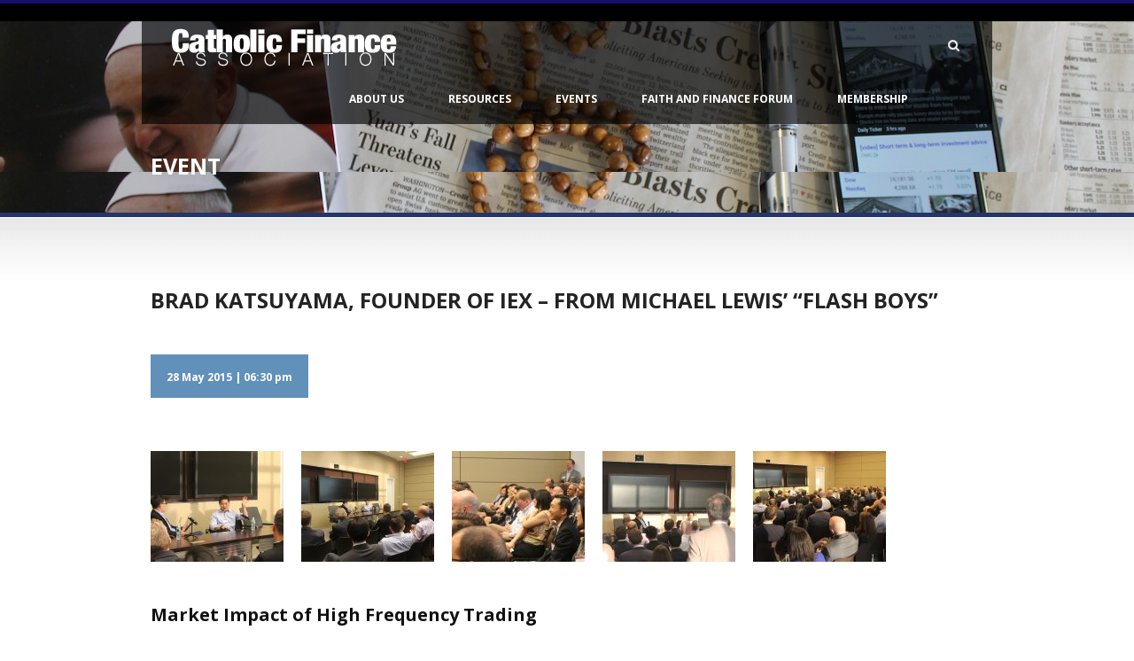

--- FILE ---
content_type: text/html; charset=UTF-8
request_url: https://catholicfinanceassociation.com/event/802/
body_size: 12488
content:
<!DOCTYPE html>
<!--[if lt IE 7]><html class="no-js lt-ie9 lt-ie8 lt-ie7" lang="en-US" prefix="og: http://ogp.me/ns#"> <![endif]-->
<!--[if IE 7]><html class="no-js lt-ie9 lt-ie8" lang="en-US" prefix="og: http://ogp.me/ns#"> <![endif]-->
<!--[if IE 8]><html class="no-js lt-ie9" lang="en-US" prefix="og: http://ogp.me/ns#"> <![endif]-->
<!--[if gt IE 8]><!--> <html class="no-js" lang="en-US" prefix="og: http://ogp.me/ns#"> <!--<![endif]-->
<head>

	<!-- Basic Page Needs
  ================================================== -->
	<meta charset="UTF-8" />
	<title>Catholic Finance Association  Brad Katsuyama, Founder of IEX - From Michael Lewis&#039; &quot;Flash Boys&quot; - Catholic Finance Association</title>

	<!-- CSS
  ================================================== -->
				<meta name="viewport" content="width=device-width, user-scalable=no">
	
	<!--[if IE 7]>
		<link rel="stylesheet" href="https://catholicfinanceassociation.com/wp-content/themes/realchurch-v1-04/stylesheet/ie7-style.css" />
		<link rel="stylesheet" href="https://catholicfinanceassociation.com/wp-content/themes/realchurch-v1-04/stylesheet/font-awesome/font-awesome-ie7.min.css" />
	<![endif]-->

	<meta property="og:image" content="https://catholicfinanceassociation.com/wp-content/uploads/2015/04/2-150x150.jpg"/><meta name='robots' content='max-image-preview:large' />

<!-- This site is optimized with the Yoast SEO Premium plugin v7.6.1 - https://yoast.com/wordpress/plugins/seo/ -->
<link rel="canonical" href="https://catholicfinanceassociation.com/event/802/" />
<meta property="og:locale" content="en_US" />
<meta property="og:type" content="article" />
<meta property="og:title" content="Brad Katsuyama, Founder of IEX - From Michael Lewis&#039; &quot;Flash Boys&quot; - Catholic Finance Association" />
<meta property="og:description" content="A night of conversation and commentary with Brad Katsuyama, founding CEO of Investors&#039; Exchange (IEX), featured prominently in &quot;Flash Boys: A Wall Street Revolt,&quot; the new book by Michael Lewis (&quot;Moneyball,&quot; &quot;The Big Short,&quot; &quot;Liars&#039; Poker&quot;)" />
<meta property="og:url" content="https://catholicfinanceassociation.com/event/802/" />
<meta property="og:site_name" content="Catholic Finance Association" />
<meta property="og:image" content="https://catholicfinanceassociation.com/wp-content/uploads/2015/04/2.jpg" />
<meta property="og:image:secure_url" content="https://catholicfinanceassociation.com/wp-content/uploads/2015/04/2.jpg" />
<meta property="og:image:width" content="379" />
<meta property="og:image:height" content="326" />
<meta name="twitter:card" content="summary_large_image" />
<meta name="twitter:description" content="A night of conversation and commentary with Brad Katsuyama, founding CEO of Investors&#039; Exchange (IEX), featured prominently in &quot;Flash Boys: A Wall Street Revolt,&quot; the new book by Michael Lewis (&quot;Moneyball,&quot; &quot;The Big Short,&quot; &quot;Liars&#039; Poker&quot;)" />
<meta name="twitter:title" content="Brad Katsuyama, Founder of IEX - From Michael Lewis&#039; &quot;Flash Boys&quot; - Catholic Finance Association" />
<meta name="twitter:image" content="https://catholicfinanceassociation.com/wp-content/uploads/2015/04/2.jpg" />
<!-- / Yoast SEO Premium plugin. -->

<link rel='dns-prefetch' href='//www.google.com' />
<link rel='dns-prefetch' href='//fonts.googleapis.com' />
<link rel="alternate" type="application/rss+xml" title="Catholic Finance Association &raquo; Feed" href="https://catholicfinanceassociation.com/feed/" />
<link rel="alternate" type="application/rss+xml" title="Catholic Finance Association &raquo; Comments Feed" href="https://catholicfinanceassociation.com/comments/feed/" />
<link rel="alternate" type="text/calendar" title="Catholic Finance Association &raquo; iCal Feed" href="https://catholicfinanceassociation.com/events/?ical=1" />
<link rel="alternate" type="application/rss+xml" title="Catholic Finance Association &raquo; Brad Katsuyama, Founder of IEX &#8211; From Michael Lewis&#8217; &#8220;Flash Boys&#8221; Comments Feed" href="https://catholicfinanceassociation.com/event/802/feed/" />
<script type="text/javascript">
window._wpemojiSettings = {"baseUrl":"https:\/\/s.w.org\/images\/core\/emoji\/14.0.0\/72x72\/","ext":".png","svgUrl":"https:\/\/s.w.org\/images\/core\/emoji\/14.0.0\/svg\/","svgExt":".svg","source":{"concatemoji":"https:\/\/catholicfinanceassociation.com\/wp-includes\/js\/wp-emoji-release.min.js?ver=6.2.2"}};
/*! This file is auto-generated */
!function(e,a,t){var n,r,o,i=a.createElement("canvas"),p=i.getContext&&i.getContext("2d");function s(e,t){p.clearRect(0,0,i.width,i.height),p.fillText(e,0,0);e=i.toDataURL();return p.clearRect(0,0,i.width,i.height),p.fillText(t,0,0),e===i.toDataURL()}function c(e){var t=a.createElement("script");t.src=e,t.defer=t.type="text/javascript",a.getElementsByTagName("head")[0].appendChild(t)}for(o=Array("flag","emoji"),t.supports={everything:!0,everythingExceptFlag:!0},r=0;r<o.length;r++)t.supports[o[r]]=function(e){if(p&&p.fillText)switch(p.textBaseline="top",p.font="600 32px Arial",e){case"flag":return s("\ud83c\udff3\ufe0f\u200d\u26a7\ufe0f","\ud83c\udff3\ufe0f\u200b\u26a7\ufe0f")?!1:!s("\ud83c\uddfa\ud83c\uddf3","\ud83c\uddfa\u200b\ud83c\uddf3")&&!s("\ud83c\udff4\udb40\udc67\udb40\udc62\udb40\udc65\udb40\udc6e\udb40\udc67\udb40\udc7f","\ud83c\udff4\u200b\udb40\udc67\u200b\udb40\udc62\u200b\udb40\udc65\u200b\udb40\udc6e\u200b\udb40\udc67\u200b\udb40\udc7f");case"emoji":return!s("\ud83e\udef1\ud83c\udffb\u200d\ud83e\udef2\ud83c\udfff","\ud83e\udef1\ud83c\udffb\u200b\ud83e\udef2\ud83c\udfff")}return!1}(o[r]),t.supports.everything=t.supports.everything&&t.supports[o[r]],"flag"!==o[r]&&(t.supports.everythingExceptFlag=t.supports.everythingExceptFlag&&t.supports[o[r]]);t.supports.everythingExceptFlag=t.supports.everythingExceptFlag&&!t.supports.flag,t.DOMReady=!1,t.readyCallback=function(){t.DOMReady=!0},t.supports.everything||(n=function(){t.readyCallback()},a.addEventListener?(a.addEventListener("DOMContentLoaded",n,!1),e.addEventListener("load",n,!1)):(e.attachEvent("onload",n),a.attachEvent("onreadystatechange",function(){"complete"===a.readyState&&t.readyCallback()})),(e=t.source||{}).concatemoji?c(e.concatemoji):e.wpemoji&&e.twemoji&&(c(e.twemoji),c(e.wpemoji)))}(window,document,window._wpemojiSettings);
</script>
<style type="text/css">
img.wp-smiley,
img.emoji {
	display: inline !important;
	border: none !important;
	box-shadow: none !important;
	height: 1em !important;
	width: 1em !important;
	margin: 0 0.07em !important;
	vertical-align: -0.1em !important;
	background: none !important;
	padding: 0 !important;
}
</style>
	<link rel='stylesheet' id='rlc-style-css' href='https://catholicfinanceassociation.com/wp-content/themes/realchurch-v1-04-child/style.css?ver=6.2.2' type='text/css' media='all' />
<link rel='stylesheet' id='rlc-foundation-css' href='https://catholicfinanceassociation.com/wp-content/themes/realchurch-v1-04/stylesheet/foundation-responsive.css?ver=6.2.2' type='text/css' media='all' />
<link rel='stylesheet' id='style-custom-css' href='https://catholicfinanceassociation.com/wp-content/themes/realchurch-v1-04/style-custom.css?ver=6.2.2' type='text/css' media='all' />
<link rel='stylesheet' id='Google-Font-Droid+Serif-css' href="https://fonts.googleapis.com/css?family=Droid+Serif%3An%2Ci%2Cb%2Cbi&#038;subset=latin&#038;ver=6.2.2" type='text/css' media='all' />
<link rel='stylesheet' id='Google-Font-Open+Sans-css' href="https://fonts.googleapis.com/css?family=Open+Sans%3An%2Ci%2Cb%2Cbi&#038;subset=latin&#038;ver=6.2.2" type='text/css' media='all' />
<link rel='stylesheet' id='wp-block-library-css' href='https://catholicfinanceassociation.com/wp-includes/css/dist/block-library/style.min.css?ver=6.2.2' type='text/css' media='all' />
<link rel='stylesheet' id='wc-block-vendors-style-css' href='https://catholicfinanceassociation.com/wp-content/plugins/woocommerce/packages/woocommerce-blocks/build/vendors-style.css?ver=3.1.0' type='text/css' media='all' />
<link rel='stylesheet' id='wc-block-style-css' href='https://catholicfinanceassociation.com/wp-content/plugins/woocommerce/packages/woocommerce-blocks/build/style.css?ver=3.1.0' type='text/css' media='all' />
<link rel='stylesheet' id='classic-theme-styles-css' href='https://catholicfinanceassociation.com/wp-includes/css/classic-themes.min.css?ver=6.2.2' type='text/css' media='all' />
<style id='global-styles-inline-css' type='text/css'>
body{--wp--preset--color--black: #000000;--wp--preset--color--cyan-bluish-gray: #abb8c3;--wp--preset--color--white: #ffffff;--wp--preset--color--pale-pink: #f78da7;--wp--preset--color--vivid-red: #cf2e2e;--wp--preset--color--luminous-vivid-orange: #ff6900;--wp--preset--color--luminous-vivid-amber: #fcb900;--wp--preset--color--light-green-cyan: #7bdcb5;--wp--preset--color--vivid-green-cyan: #00d084;--wp--preset--color--pale-cyan-blue: #8ed1fc;--wp--preset--color--vivid-cyan-blue: #0693e3;--wp--preset--color--vivid-purple: #9b51e0;--wp--preset--gradient--vivid-cyan-blue-to-vivid-purple: linear-gradient(135deg,rgba(6,147,227,1) 0%,rgb(155,81,224) 100%);--wp--preset--gradient--light-green-cyan-to-vivid-green-cyan: linear-gradient(135deg,rgb(122,220,180) 0%,rgb(0,208,130) 100%);--wp--preset--gradient--luminous-vivid-amber-to-luminous-vivid-orange: linear-gradient(135deg,rgba(252,185,0,1) 0%,rgba(255,105,0,1) 100%);--wp--preset--gradient--luminous-vivid-orange-to-vivid-red: linear-gradient(135deg,rgba(255,105,0,1) 0%,rgb(207,46,46) 100%);--wp--preset--gradient--very-light-gray-to-cyan-bluish-gray: linear-gradient(135deg,rgb(238,238,238) 0%,rgb(169,184,195) 100%);--wp--preset--gradient--cool-to-warm-spectrum: linear-gradient(135deg,rgb(74,234,220) 0%,rgb(151,120,209) 20%,rgb(207,42,186) 40%,rgb(238,44,130) 60%,rgb(251,105,98) 80%,rgb(254,248,76) 100%);--wp--preset--gradient--blush-light-purple: linear-gradient(135deg,rgb(255,206,236) 0%,rgb(152,150,240) 100%);--wp--preset--gradient--blush-bordeaux: linear-gradient(135deg,rgb(254,205,165) 0%,rgb(254,45,45) 50%,rgb(107,0,62) 100%);--wp--preset--gradient--luminous-dusk: linear-gradient(135deg,rgb(255,203,112) 0%,rgb(199,81,192) 50%,rgb(65,88,208) 100%);--wp--preset--gradient--pale-ocean: linear-gradient(135deg,rgb(255,245,203) 0%,rgb(182,227,212) 50%,rgb(51,167,181) 100%);--wp--preset--gradient--electric-grass: linear-gradient(135deg,rgb(202,248,128) 0%,rgb(113,206,126) 100%);--wp--preset--gradient--midnight: linear-gradient(135deg,rgb(2,3,129) 0%,rgb(40,116,252) 100%);--wp--preset--duotone--dark-grayscale: url('#wp-duotone-dark-grayscale');--wp--preset--duotone--grayscale: url('#wp-duotone-grayscale');--wp--preset--duotone--purple-yellow: url('#wp-duotone-purple-yellow');--wp--preset--duotone--blue-red: url('#wp-duotone-blue-red');--wp--preset--duotone--midnight: url('#wp-duotone-midnight');--wp--preset--duotone--magenta-yellow: url('#wp-duotone-magenta-yellow');--wp--preset--duotone--purple-green: url('#wp-duotone-purple-green');--wp--preset--duotone--blue-orange: url('#wp-duotone-blue-orange');--wp--preset--font-size--small: 13px;--wp--preset--font-size--medium: 20px;--wp--preset--font-size--large: 36px;--wp--preset--font-size--x-large: 42px;--wp--preset--spacing--20: 0.44rem;--wp--preset--spacing--30: 0.67rem;--wp--preset--spacing--40: 1rem;--wp--preset--spacing--50: 1.5rem;--wp--preset--spacing--60: 2.25rem;--wp--preset--spacing--70: 3.38rem;--wp--preset--spacing--80: 5.06rem;--wp--preset--shadow--natural: 6px 6px 9px rgba(0, 0, 0, 0.2);--wp--preset--shadow--deep: 12px 12px 50px rgba(0, 0, 0, 0.4);--wp--preset--shadow--sharp: 6px 6px 0px rgba(0, 0, 0, 0.2);--wp--preset--shadow--outlined: 6px 6px 0px -3px rgba(255, 255, 255, 1), 6px 6px rgba(0, 0, 0, 1);--wp--preset--shadow--crisp: 6px 6px 0px rgba(0, 0, 0, 1);}:where(.is-layout-flex){gap: 0.5em;}body .is-layout-flow > .alignleft{float: left;margin-inline-start: 0;margin-inline-end: 2em;}body .is-layout-flow > .alignright{float: right;margin-inline-start: 2em;margin-inline-end: 0;}body .is-layout-flow > .aligncenter{margin-left: auto !important;margin-right: auto !important;}body .is-layout-constrained > .alignleft{float: left;margin-inline-start: 0;margin-inline-end: 2em;}body .is-layout-constrained > .alignright{float: right;margin-inline-start: 2em;margin-inline-end: 0;}body .is-layout-constrained > .aligncenter{margin-left: auto !important;margin-right: auto !important;}body .is-layout-constrained > :where(:not(.alignleft):not(.alignright):not(.alignfull)){max-width: var(--wp--style--global--content-size);margin-left: auto !important;margin-right: auto !important;}body .is-layout-constrained > .alignwide{max-width: var(--wp--style--global--wide-size);}body .is-layout-flex{display: flex;}body .is-layout-flex{flex-wrap: wrap;align-items: center;}body .is-layout-flex > *{margin: 0;}:where(.wp-block-columns.is-layout-flex){gap: 2em;}.has-black-color{color: var(--wp--preset--color--black) !important;}.has-cyan-bluish-gray-color{color: var(--wp--preset--color--cyan-bluish-gray) !important;}.has-white-color{color: var(--wp--preset--color--white) !important;}.has-pale-pink-color{color: var(--wp--preset--color--pale-pink) !important;}.has-vivid-red-color{color: var(--wp--preset--color--vivid-red) !important;}.has-luminous-vivid-orange-color{color: var(--wp--preset--color--luminous-vivid-orange) !important;}.has-luminous-vivid-amber-color{color: var(--wp--preset--color--luminous-vivid-amber) !important;}.has-light-green-cyan-color{color: var(--wp--preset--color--light-green-cyan) !important;}.has-vivid-green-cyan-color{color: var(--wp--preset--color--vivid-green-cyan) !important;}.has-pale-cyan-blue-color{color: var(--wp--preset--color--pale-cyan-blue) !important;}.has-vivid-cyan-blue-color{color: var(--wp--preset--color--vivid-cyan-blue) !important;}.has-vivid-purple-color{color: var(--wp--preset--color--vivid-purple) !important;}.has-black-background-color{background-color: var(--wp--preset--color--black) !important;}.has-cyan-bluish-gray-background-color{background-color: var(--wp--preset--color--cyan-bluish-gray) !important;}.has-white-background-color{background-color: var(--wp--preset--color--white) !important;}.has-pale-pink-background-color{background-color: var(--wp--preset--color--pale-pink) !important;}.has-vivid-red-background-color{background-color: var(--wp--preset--color--vivid-red) !important;}.has-luminous-vivid-orange-background-color{background-color: var(--wp--preset--color--luminous-vivid-orange) !important;}.has-luminous-vivid-amber-background-color{background-color: var(--wp--preset--color--luminous-vivid-amber) !important;}.has-light-green-cyan-background-color{background-color: var(--wp--preset--color--light-green-cyan) !important;}.has-vivid-green-cyan-background-color{background-color: var(--wp--preset--color--vivid-green-cyan) !important;}.has-pale-cyan-blue-background-color{background-color: var(--wp--preset--color--pale-cyan-blue) !important;}.has-vivid-cyan-blue-background-color{background-color: var(--wp--preset--color--vivid-cyan-blue) !important;}.has-vivid-purple-background-color{background-color: var(--wp--preset--color--vivid-purple) !important;}.has-black-border-color{border-color: var(--wp--preset--color--black) !important;}.has-cyan-bluish-gray-border-color{border-color: var(--wp--preset--color--cyan-bluish-gray) !important;}.has-white-border-color{border-color: var(--wp--preset--color--white) !important;}.has-pale-pink-border-color{border-color: var(--wp--preset--color--pale-pink) !important;}.has-vivid-red-border-color{border-color: var(--wp--preset--color--vivid-red) !important;}.has-luminous-vivid-orange-border-color{border-color: var(--wp--preset--color--luminous-vivid-orange) !important;}.has-luminous-vivid-amber-border-color{border-color: var(--wp--preset--color--luminous-vivid-amber) !important;}.has-light-green-cyan-border-color{border-color: var(--wp--preset--color--light-green-cyan) !important;}.has-vivid-green-cyan-border-color{border-color: var(--wp--preset--color--vivid-green-cyan) !important;}.has-pale-cyan-blue-border-color{border-color: var(--wp--preset--color--pale-cyan-blue) !important;}.has-vivid-cyan-blue-border-color{border-color: var(--wp--preset--color--vivid-cyan-blue) !important;}.has-vivid-purple-border-color{border-color: var(--wp--preset--color--vivid-purple) !important;}.has-vivid-cyan-blue-to-vivid-purple-gradient-background{background: var(--wp--preset--gradient--vivid-cyan-blue-to-vivid-purple) !important;}.has-light-green-cyan-to-vivid-green-cyan-gradient-background{background: var(--wp--preset--gradient--light-green-cyan-to-vivid-green-cyan) !important;}.has-luminous-vivid-amber-to-luminous-vivid-orange-gradient-background{background: var(--wp--preset--gradient--luminous-vivid-amber-to-luminous-vivid-orange) !important;}.has-luminous-vivid-orange-to-vivid-red-gradient-background{background: var(--wp--preset--gradient--luminous-vivid-orange-to-vivid-red) !important;}.has-very-light-gray-to-cyan-bluish-gray-gradient-background{background: var(--wp--preset--gradient--very-light-gray-to-cyan-bluish-gray) !important;}.has-cool-to-warm-spectrum-gradient-background{background: var(--wp--preset--gradient--cool-to-warm-spectrum) !important;}.has-blush-light-purple-gradient-background{background: var(--wp--preset--gradient--blush-light-purple) !important;}.has-blush-bordeaux-gradient-background{background: var(--wp--preset--gradient--blush-bordeaux) !important;}.has-luminous-dusk-gradient-background{background: var(--wp--preset--gradient--luminous-dusk) !important;}.has-pale-ocean-gradient-background{background: var(--wp--preset--gradient--pale-ocean) !important;}.has-electric-grass-gradient-background{background: var(--wp--preset--gradient--electric-grass) !important;}.has-midnight-gradient-background{background: var(--wp--preset--gradient--midnight) !important;}.has-small-font-size{font-size: var(--wp--preset--font-size--small) !important;}.has-medium-font-size{font-size: var(--wp--preset--font-size--medium) !important;}.has-large-font-size{font-size: var(--wp--preset--font-size--large) !important;}.has-x-large-font-size{font-size: var(--wp--preset--font-size--x-large) !important;}
.wp-block-navigation a:where(:not(.wp-element-button)){color: inherit;}
:where(.wp-block-columns.is-layout-flex){gap: 2em;}
.wp-block-pullquote{font-size: 1.5em;line-height: 1.6;}
</style>
<link rel='stylesheet' id='ctct_form_styles-css' href='https://catholicfinanceassociation.com/wp-content/plugins/constant-contact-forms/assets/css/style.css?ver=1.14.0' type='text/css' media='all' />
<link rel='stylesheet' id='woocommerce-layout-css' href='https://catholicfinanceassociation.com/wp-content/plugins/woocommerce/assets/css/woocommerce-layout.css?ver=4.5.5' type='text/css' media='all' />
<link rel='stylesheet' id='woocommerce-smallscreen-css' href='https://catholicfinanceassociation.com/wp-content/plugins/woocommerce/assets/css/woocommerce-smallscreen.css?ver=4.5.5' type='text/css' media='only screen and (max-width: 768px)' />
<link rel='stylesheet' id='woocommerce-general-css' href='https://catholicfinanceassociation.com/wp-content/plugins/woocommerce/assets/css/woocommerce.css?ver=4.5.5' type='text/css' media='all' />
<style id='woocommerce-inline-inline-css' type='text/css'>
.woocommerce form .form-row .required { visibility: visible; }
</style>
<link rel='stylesheet' id='hfe-style-css' href='https://catholicfinanceassociation.com/wp-content/plugins/header-footer-elementor/assets/css/header-footer-elementor.css?ver=1.6.25' type='text/css' media='all' />
<link rel='stylesheet' id='elementor-icons-css' href='https://catholicfinanceassociation.com/wp-content/plugins/elementor/assets/lib/eicons/css/elementor-icons.min.css?ver=5.18.0' type='text/css' media='all' />
<link rel='stylesheet' id='elementor-frontend-css' href='https://catholicfinanceassociation.com/wp-content/plugins/elementor/assets/css/frontend-lite.min.css?ver=3.11.5' type='text/css' media='all' />
<link rel='stylesheet' id='swiper-css' href='https://catholicfinanceassociation.com/wp-content/plugins/elementor/assets/lib/swiper/css/swiper.min.css?ver=5.3.6' type='text/css' media='all' />
<link rel='stylesheet' id='elementor-post-2899-css' href='https://catholicfinanceassociation.com/wp-content/uploads/elementor/css/post-2899.css?ver=1732651168' type='text/css' media='all' />
<link rel='stylesheet' id='elementor-global-css' href='https://catholicfinanceassociation.com/wp-content/uploads/elementor/css/global.css?ver=1732651189' type='text/css' media='all' />
<link rel='stylesheet' id='eael-general-css' href='https://catholicfinanceassociation.com/wp-content/plugins/essential-addons-for-elementor-lite/assets/front-end/css/view/general.min.css?ver=5.9.10' type='text/css' media='all' />
<link rel='stylesheet' id='google-fonts-1-css' href='https://fonts.googleapis.com/css?family=Cormorant+Garamond%3A100%2C100italic%2C200%2C200italic%2C300%2C300italic%2C400%2C400italic%2C500%2C500italic%2C600%2C600italic%2C700%2C700italic%2C800%2C800italic%2C900%2C900italic%7COpen+Sans%3A100%2C100italic%2C200%2C200italic%2C300%2C300italic%2C400%2C400italic%2C500%2C500italic%2C600%2C600italic%2C700%2C700italic%2C800%2C800italic%2C900%2C900italic&#038;display=auto&#038;ver=6.2.2' type='text/css' media='all' />
<link rel='stylesheet' id='superfish-css' href='https://catholicfinanceassociation.com/wp-content/themes/realchurch-v1-04/stylesheet/superfish.css?ver=6.2.2' type='text/css' media='all' />
<link rel='stylesheet' id='fancybox-css' href='https://catholicfinanceassociation.com/wp-content/themes/realchurch-v1-04/stylesheet/fancybox.css?ver=6.2.2' type='text/css' media='all' />
<link rel='stylesheet' id='fancybox-thumbs-css' href='https://catholicfinanceassociation.com/wp-content/themes/realchurch-v1-04/stylesheet/jquery.fancybox-thumbs.css?ver=6.2.2' type='text/css' media='all' />
<link rel='stylesheet' id='font-awesome-css' href='https://catholicfinanceassociation.com/wp-content/plugins/elementor/assets/lib/font-awesome/css/font-awesome.min.css?ver=4.7.0' type='text/css' media='all' />
<link rel="preconnect" href="https://fonts.gstatic.com/" crossorigin><script type='text/javascript' src='https://catholicfinanceassociation.com/wp-content/plugins/enable-jquery-migrate-helper/js/jquery/jquery-1.12.4-wp.js?ver=1.12.4-wp' id='jquery-core-js'></script>
<script type='text/javascript' src='https://catholicfinanceassociation.com/wp-content/plugins/enable-jquery-migrate-helper/js/jquery-migrate/jquery-migrate-1.4.1-wp.js?ver=1.4.1-wp' id='jquery-migrate-js'></script>
<script type='text/javascript' id='wp-statistics-tracker-js-extra'>
/* <![CDATA[ */
var WP_Statistics_Tracker_Object = {"hitRequestUrl":"https:\/\/catholicfinanceassociation.com\/wp-json\/wp-statistics\/v2\/hit?wp_statistics_hit_rest=yes&track_all=1&current_page_type=post_type_event&current_page_id=802&search_query&page_uri=L2V2ZW50LzgwMi8","keepOnlineRequestUrl":"https:\/\/catholicfinanceassociation.com\/wp-json\/wp-statistics\/v2\/online?wp_statistics_hit_rest=yes&track_all=1&current_page_type=post_type_event&current_page_id=802&search_query&page_uri=L2V2ZW50LzgwMi8","option":{"dntEnabled":false,"cacheCompatibility":false}};
/* ]]> */
</script>
<script type='text/javascript' src='https://catholicfinanceassociation.com/wp-content/plugins/wp-statistics/assets/js/tracker.js?ver=6.2.2' id='wp-statistics-tracker-js'></script>
<script type='text/javascript' src='https://catholicfinanceassociation.com/wp-content/themes/realchurch-v1-04/javascript/jquery.fitvids.js?ver=1.0' id='fitvids-js'></script>
<link rel="https://api.w.org/" href="https://catholicfinanceassociation.com/wp-json/" /><link rel="alternate" type="application/json" href="https://catholicfinanceassociation.com/wp-json/wp/v2/event/802" /><link rel="EditURI" type="application/rsd+xml" title="RSD" href="https://catholicfinanceassociation.com/xmlrpc.php?rsd" />
<link rel="wlwmanifest" type="application/wlwmanifest+xml" href="https://catholicfinanceassociation.com/wp-includes/wlwmanifest.xml" />
<meta name="generator" content="WordPress 6.2.2" />
<meta name="generator" content="WooCommerce 4.5.5" />
<link rel='shortlink' href='https://catholicfinanceassociation.com/?p=802' />
<link rel="alternate" type="application/json+oembed" href="https://catholicfinanceassociation.com/wp-json/oembed/1.0/embed?url=https%3A%2F%2Fcatholicfinanceassociation.com%2Fevent%2F802%2F" />
<link rel="alternate" type="text/xml+oembed" href="https://catholicfinanceassociation.com/wp-json/oembed/1.0/embed?url=https%3A%2F%2Fcatholicfinanceassociation.com%2Fevent%2F802%2F&#038;format=xml" />
<script type='text/javascript' data-cfasync='false'>var _mmunch = {'front': false, 'page': false, 'post': false, 'category': false, 'author': false, 'search': false, 'attachment': false, 'tag': false};_mmunch['post'] = true; _mmunch['postData'] = {"ID":802,"post_name":"802","post_title":"Brad Katsuyama, Founder of IEX - From Michael Lewis' \"Flash Boys\"","post_type":"event","post_author":"2","post_status":"publish"}; _mmunch['postCategories'] = []; _mmunch['postTags'] = false; _mmunch['postAuthor'] = {"name":"Opinion","ID":2};</script><script data-cfasync="false" src="//a.mailmunch.co/app/v1/site.js" id="mailmunch-script" data-plugin="cc_mm" data-mailmunch-site-id="382961" async></script>
		<!-- GA Google Analytics @ https://m0n.co/ga -->
		<script>
			(function(i,s,o,g,r,a,m){i['GoogleAnalyticsObject']=r;i[r]=i[r]||function(){
			(i[r].q=i[r].q||[]).push(arguments)},i[r].l=1*new Date();a=s.createElement(o),
			m=s.getElementsByTagName(o)[0];a.async=1;a.src=g;m.parentNode.insertBefore(a,m)
			})(window,document,'script','https://www.google-analytics.com/analytics.js','ga');
			ga('create', 'UA-137295168-1', 'auto');
			ga('send', 'pageview');
		</script>

	<meta name="tec-api-version" content="v1"><meta name="tec-api-origin" content="https://catholicfinanceassociation.com"><link rel="alternate" href="https://catholicfinanceassociation.com/wp-json/tribe/events/v1/" /><!-- Analytics by WP Statistics v14.5 - https://wp-statistics.com/ -->
	
<!--[if lt IE 9]>
<style type="text/css">
	div.shortcode-dropcap.circle, div.anythingSlider .anythingControls ul a, .flex-control-nav li a, 
	.nivo-controlNav a, ls-bottom-slidebuttons a{
		z-index: 1000; position: relative;
		behavior: url(https://catholicfinanceassociation.com/wp-content/themes/realchurch-v1-04/stylesheet/ie-fix/PIE.php);
	}
	div.top-search-wrapper .search-text{ width: 185px; }
	div.top-search-wrapper .search-text input{ float: right; }
	div.logo-right-text-content { width: 400px !important; }
	
	span.portfolio-thumbnail-image-hover,
	span.hover-link, span.hover-video, span.hover-zoom{ display: none !important; }
	
	.portfolio-media-wrapper:hover span,
	.blog-media-wrapper:hover span{ display: block !important; }
	
	ul.gdl-accordion li, ul.gdl-toggle-box li{ overflow: hidden; }	
	
	div.logo-wrapper img{ float: left; }
	.logo-wrapper{ overflow: hidden; width: 520px !important; }	
</style>
<![endif]-->
	<noscript><style>.woocommerce-product-gallery{ opacity: 1 !important; }</style></noscript>
	<meta name="generator" content="Elementor 3.11.5; features: e_dom_optimization, e_optimized_assets_loading, e_optimized_css_loading, a11y_improvements, additional_custom_breakpoints; settings: css_print_method-external, google_font-enabled, font_display-auto">
<style id="sccss">div.gdl-top-slider h2.gdl-slider-title{ display: block; display: block; padding: 0px; }
div.gdl-top-slider h2.gdl-slider-title span{ display: block; display: block; padding: 8px 22px; }

div.gdl-slider-wrapper{ position: relative; text-align: center; }
h2.gdl-slider-title{ font-size: 32px; font-weight: bold; display: block; padding: 1px 2px; margin-bottom: 0px; float: left; }
div.gdl-slider-caption{ font-size: 22px; display: inline-block; float: left; text-align: left; }
div.gdl-slider-inner-caption{ padding: 12px 24px; opacity: 0.8; filter: alpha(opacity=80); line-height: 1.15; }
div.gdl-slider li{ padding: 0; }

</style></head>
<body class="event-template-default single single-event postid-802 theme-realchurch-v1-04 woocommerce-no-js tribe-no-js ctct-realchurch-v1-04 ehf-template-realchurch-v1-04 ehf-stylesheet-realchurch-v1-04-child elementor-default elementor-kit-2899">

<div class="body-outer-wrapper">
	<div class="body-wrapper">
		<!-- top navigation -->
		<div class="top-navigation-wrapper boxed-style">
			<div class="top-navigation-container container">
				<div class="top-navigation-right"><div id="gdl-social-icon" class="social-wrapper gdl-retina"><div class="social-icon-wrapper"></div></div></div>				<div class="clear"></div>
			</div>
		</div> <!-- top navigation wrapper -->

				<div class="page-header-wrapper no-full-slider"  >
			<div class="page-header-overlay" ></div>
			<div class="header-container container main">


				<!-- Logo right text -->
				<div class="logo-right-text">
								</div>
				<div class="clear"></div>

				<!-- Navigation -->
				<div class="gdl-navigation-wrapper">
				<div class="responsive-menu-wrapper">
				<div class="logo-wrapper">
					<a href="https://catholicfinanceassociation.com"><img src="https://catholicfinanceassociation.com/wp-content/uploads/2014/01/CFA-logo15-NoShield.png" alt="Catholic Finance Association logo"/></a>				</div>
				</div>



					<div class="responsive-menu-wrapper"><select id="menu-menu-1" class="menu dropdown-menu"><option value="" class="blank">&#8212; Main Menu &#8212;</option><option class="menu-item menu-item-type-post_type menu-item-object-page menu-item-has-children menu-item-34 menu-item-depth-0" value="https://catholicfinanceassociation.com/about-us/">About Us</option>	<option class="menu-item menu-item-type-post_type menu-item-object-page menu-item-158 menu-item-depth-1" value="https://catholicfinanceassociation.com/mission/">- Mission</option>
	<option class="menu-item menu-item-type-post_type menu-item-object-page menu-item-2095 menu-item-depth-1" value="https://catholicfinanceassociation.com/contact-us/">- Contact Us</option>

<option class="menu-item menu-item-type-post_type menu-item-object-page menu-item-has-children menu-item-39 menu-item-depth-0" value="https://catholicfinanceassociation.com/resources/">Resources</option>	<option class="menu-item menu-item-type-post_type menu-item-object-page menu-item-3394 menu-item-depth-1" value="https://catholicfinanceassociation.com/faith-and-finance-forum-podcast/">- Faith &#038; Finance Forum Podcast</option>
	<option class="menu-item menu-item-type-post_type menu-item-object-page menu-item-40 menu-item-depth-1" value="https://catholicfinanceassociation.com/video/">- Video</option>
	<option class="menu-item menu-item-type-post_type menu-item-object-page current_page_parent menu-item-37 menu-item-depth-1" value="https://catholicfinanceassociation.com/news/">- Blog</option>

<option class="menu-item menu-item-type-post_type menu-item-object-page menu-item-has-children menu-item-35 menu-item-depth-0" value="https://catholicfinanceassociation.com/events/">Events</option>	<option class="menu-item menu-item-type-post_type menu-item-object-page menu-item-42 menu-item-depth-1" value="https://catholicfinanceassociation.com/events/">- Upcoming Events</option>
	<option class="menu-item menu-item-type-post_type menu-item-object-page menu-item-38 menu-item-depth-1" value="https://catholicfinanceassociation.com/past-events/">- Past Events</option>

<option class="menu-item menu-item-type-post_type menu-item-object-page menu-item-3396 menu-item-depth-0" value="https://catholicfinanceassociation.com/faith-and-finance-forum-podcast/">Faith and Finance Forum</option>
<option class="menu-item menu-item-type-custom menu-item-object-custom menu-item-588 menu-item-depth-0" value="http://catholicfinanceassociation.com/shop/cfa-standard-membership/">Membership</option>
</select></div><div class="clear"></div><div class="navigation-wrapper">			<div class="logo-wrapper">
					<a href="https://catholicfinanceassociation.com"><img src="https://catholicfinanceassociation.com/wp-content/uploads/2014/01/CFA-logo15-NoShield.png" alt="Catholic Finance Association logo"/></a>				</div>


					<div id="main-superfish-wrapper" class="menu-wrapper"><ul id="menu-menu-2" class="sf-menu"><li id="menu-item-34" class="menu-item menu-item-type-post_type menu-item-object-page menu-item-has-children menu-item-34"><a href="https://catholicfinanceassociation.com/about-us/">About Us</a>
<ul class="sub-menu">
	<li id="menu-item-158" class="menu-item menu-item-type-post_type menu-item-object-page menu-item-158"><a href="https://catholicfinanceassociation.com/mission/">Mission</a></li>
	<li id="menu-item-2095" class="menu-item menu-item-type-post_type menu-item-object-page menu-item-2095"><a href="https://catholicfinanceassociation.com/contact-us/">Contact Us</a></li>
</ul>
</li>
<li id="menu-item-39" class="menu-item menu-item-type-post_type menu-item-object-page menu-item-has-children menu-item-39"><a href="https://catholicfinanceassociation.com/resources/">Resources</a>
<ul class="sub-menu">
	<li id="menu-item-3394" class="menu-item menu-item-type-post_type menu-item-object-page menu-item-3394"><a href="https://catholicfinanceassociation.com/faith-and-finance-forum-podcast/">Faith &#038; Finance Forum Podcast</a></li>
	<li id="menu-item-40" class="menu-item menu-item-type-post_type menu-item-object-page menu-item-40"><a href="https://catholicfinanceassociation.com/video/">Video</a></li>
	<li id="menu-item-37" class="menu-item menu-item-type-post_type menu-item-object-page current_page_parent menu-item-37"><a href="https://catholicfinanceassociation.com/news/">Blog</a></li>
</ul>
</li>
<li id="menu-item-35" class="menu-item menu-item-type-post_type menu-item-object-page menu-item-has-children menu-item-35"><a href="https://catholicfinanceassociation.com/events/">Events</a>
<ul class="sub-menu">
	<li id="menu-item-42" class="menu-item menu-item-type-post_type menu-item-object-page menu-item-42"><a href="https://catholicfinanceassociation.com/events/">Upcoming Events</a></li>
	<li id="menu-item-38" class="menu-item menu-item-type-post_type menu-item-object-page menu-item-38"><a href="https://catholicfinanceassociation.com/past-events/">Past Events</a></li>
</ul>
</li>
<li id="menu-item-3396" class="menu-item menu-item-type-post_type menu-item-object-page menu-item-3396"><a href="https://catholicfinanceassociation.com/faith-and-finance-forum-podcast/">Faith and Finance Forum</a></li>
<li id="menu-item-588" class="menu-item menu-item-type-custom menu-item-object-custom menu-item-588"><a href="https://catholicfinanceassociation.com/shop/cfa-standard-membership/">Membership</a></li>
</ul></div>							<div class="top-search-form">
								<div class="gdl-search-button" id="gdl-search-button"></div>
								<div class="search-wrapper">
									<div class="gdl-search-form">
										<form method="get" id="searchform" action="https://catholicfinanceassociation.com/">
																						<div class="search-text">
												<input type="text" value="Search..." name="s" id="s" autocomplete="off" data-default="Search..." />
											</div>
											<input type="submit" id="searchsubmit" value="Go!" />
											<div class="clear"></div>
										</form>
									</div>
								</div>
							</div>
						<div class="clear"></div></div>					<div class="clear"></div>
				</div>
				<div class="clear"></div>
			</div>

			<!-- Page Title -->
			<div class="page-title-container container"><h1 class="page-title">Event</h1><span class="page-caption"></span></div><div class="page-title-bottom-bar" ></div>		</div> <!-- page header wrapper -->
				<div class="content-outer-wrapper no-full-slider">
			<div class="content-wrapper container main ">
		<div id="post-802" class="post-802 event type-event status-publish has-post-thumbnail hentry event-category-past">
	<div class="page-wrapper single-event ">
		<div class="row gdl-page-row-wrapper"><div class="gdl-page-left mb0 twelve columns"><div class="row"><div class="gdl-page-item mb0 pb50 twelve columns"><div class="event-content-wrapper"><h1 class="event-title"><a href="https://catholicfinanceassociation.com/event/802/">Brad Katsuyama, Founder of IEX &#8211; From Michael Lewis&#8217; &#8220;Flash Boys&#8221;</a></h1><div class="event-info"><span class="event-date">28 May 2015</span><span class="separator"> | </span><span class="event-time">06:30 pm</span></div><div class="event-content"><div class='mailmunch-forms-before-post' style='display: none !important;'></div><p><span style="color: #333333; font-family: 'Georgia','serif';"></p>
<div class="gdl-gallery-image shortcode"><a data-rel="fancybox" data-fancybox-group="gal0" href="https://catholicfinanceassociation.com/wp-content/uploads/2018/01/IMG_5758-1.jpg"  title=""><img decoding="async" class="gdl-gallery-image" src="https://catholicfinanceassociation.com/wp-content/uploads/2018/01/IMG_5758-1-150x125.jpg" alt="" /></a></div>
<div class="gdl-gallery-image shortcode"><a data-rel="fancybox" data-fancybox-group="gal0" href="https://catholicfinanceassociation.com/wp-content/uploads/2018/01/IMG_5759.jpg"  title=""><img decoding="async" class="gdl-gallery-image" src="https://catholicfinanceassociation.com/wp-content/uploads/2018/01/IMG_5759-150x125.jpg" alt="" /></a></div>
<div class="gdl-gallery-image shortcode"><a data-rel="fancybox" data-fancybox-group="gal0" href="https://catholicfinanceassociation.com/wp-content/uploads/2018/01/IMG_5770.jpg"  title=""><img decoding="async" class="gdl-gallery-image" src="https://catholicfinanceassociation.com/wp-content/uploads/2018/01/IMG_5770-150x125.jpg" alt="" /></a></div>
<div class="gdl-gallery-image shortcode"><a data-rel="fancybox" data-fancybox-group="gal0" href="https://catholicfinanceassociation.com/wp-content/uploads/2018/01/IMG_5741.jpg"  title=""><img decoding="async" class="gdl-gallery-image" src="https://catholicfinanceassociation.com/wp-content/uploads/2018/01/IMG_5741-150x125.jpg" alt="" /></a></div>
<div class="gdl-gallery-image shortcode"><a data-rel="fancybox" data-fancybox-group="gal0" href="https://catholicfinanceassociation.com/wp-content/uploads/2018/01/IMG_5724.jpg"  title=""><img decoding="async" class="gdl-gallery-image" src="https://catholicfinanceassociation.com/wp-content/uploads/2018/01/IMG_5724-150x125.jpg" alt="" /></a></div>
<div class="clear"></div>
<p></span></p>
<h3><strong>Market Impact of High Frequency Trading</strong></h3>
<div class="shortcode1-3 ">
<p><a href="http://events.constantcontact.com/register/event?llr=flysuzeab&amp;oeidk=a07eaty0ljj92385901"> </a></p>
<p>A night of conversation and commentary with Brad Katsuyama, founding CEO of The Investors Exchange (IEX), featured prominently in &#8220;Flash Boys: A Wall Street Revolt,&#8221; the new book by Michael Lewis (&#8220;Moneyball,&#8221; &#8220;The Big Short,&#8221; &#8220;Liars&#8217; Poker&#8221;).</p>
<p>IEX was founded in response to the impact of &#8220;high frequency trading&#8221; that the exchange&#8217;s founders believe has on the equities market.  We hope you were able to join us for a frank conversation about HFT, the markets, and their makers.</p>
</div>
<div class="shortcode1-3 ">
<p><a href="https://catholicfinanceassociation.com/wp-content/uploads/2015/04/iIFL_rOhTn08.jpg"><img decoding="async" loading="lazy" class="alignnone wp-image-786" src="https://catholicfinanceassociation.com/wp-content/uploads/2015/04/iIFL_rOhTn08.jpg" alt="iIFL_rOhTn08" width="343" height="193" srcset="https://catholicfinanceassociation.com/wp-content/uploads/2015/04/iIFL_rOhTn08.jpg 640w, https://catholicfinanceassociation.com/wp-content/uploads/2015/04/iIFL_rOhTn08-600x338.jpg 600w, https://catholicfinanceassociation.com/wp-content/uploads/2015/04/iIFL_rOhTn08-300x168.jpg 300w" sizes="(max-width: 343px) 100vw, 343px" /></a></p>
<div class="cards-text-truncate-and-wrap" style="text-align: center;">
<div align="center"></div>
<div align="center">Graciously hosted in</div>
<div align="center">the law offices of</div>
<div align="center">Gibson Dunn</div>
<div style="text-align: center; color: #ffffff; font-family: Garamond,Times New Roman,Times,serif; font-size: 14pt;" align="center"><span style="color: #000000; font-size: 12pt;"> </span></div>
<div align="center">MetLife Building</div>
<div align="center"><span style="text-decoration: underline;"><a href="https://www.google.com/maps/place/Gibson,+Dunn+%26+Crutcher's/@40.753425,-73.976334,17z/data=!4m7!1m4!3m3!1s0x89c259021caec8fd:0xc90f87774fd4ecc4!2sGibson,+Dunn+%26+Crutcher's!3b1!3m1!1s0x89c259021caec8fd:0xc90f87774fd4ecc4" target="_blank" rel="noopener" shape="rect">200 Park Ave</a></span></div>
<div align="center">46th Floor</div>
<div align="center">above Grand Central Station</div>
<div align="center"></div>
<div align="center"><strong><span style="color: #0000ff;"> </span></strong></div>
</div>
</div>
<div class="shortcode1-3 "><a href="https://catholicfinanceassociation.com/wp-content/uploads/2015/04/1.jpg"><img decoding="async" loading="lazy" class="alignnone size-full wp-image-787" src="https://catholicfinanceassociation.com/wp-content/uploads/2015/04/1.jpg" alt="1" width="309" height="439" /></a></p><div class='mailmunch-forms-in-post-middle' style='display: none !important;'></div>
<div class="cards-text-truncate-and-wrap" style="text-align: center;"></div>
</div>
<p>&nbsp;</p>
<div class="clear"></div>
<div class="gdl-divider gdl-border-x top">
<div class="scroll-top">More Event Photos</div>
</div>
<p><span style="color: #333333; font-family: 'Georgia','serif';"></p>
<div class="gdl-gallery-image shortcode"><a data-rel="fancybox" data-fancybox-group="gal1" href="https://catholicfinanceassociation.com/wp-content/uploads/2018/01/IMG_5775.jpg"  title=""><img decoding="async" class="gdl-gallery-image" src="https://catholicfinanceassociation.com/wp-content/uploads/2018/01/IMG_5775-150x125.jpg" alt="" /></a></div>
<div class="gdl-gallery-image shortcode"><a data-rel="fancybox" data-fancybox-group="gal1" href="https://catholicfinanceassociation.com/wp-content/uploads/2018/01/IMG_5853.jpg"  title=""><img decoding="async" class="gdl-gallery-image" src="https://catholicfinanceassociation.com/wp-content/uploads/2018/01/IMG_5853-150x125.jpg" alt="" /></a></div>
<div class="gdl-gallery-image shortcode"><a data-rel="fancybox" data-fancybox-group="gal1" href="https://catholicfinanceassociation.com/wp-content/uploads/2018/01/IMG_5823.jpg"  title=""><img decoding="async" class="gdl-gallery-image" src="https://catholicfinanceassociation.com/wp-content/uploads/2018/01/IMG_5823-150x125.jpg" alt="" /></a></div>
<div class="gdl-gallery-image shortcode"><a data-rel="fancybox" data-fancybox-group="gal1" href="https://catholicfinanceassociation.com/wp-content/uploads/2018/01/IMG_5796.jpg"  title=""><img decoding="async" class="gdl-gallery-image" src="https://catholicfinanceassociation.com/wp-content/uploads/2018/01/IMG_5796-150x125.jpg" alt="" /></a></div>
<div class="gdl-gallery-image shortcode"><a data-rel="fancybox" data-fancybox-group="gal1" href="https://catholicfinanceassociation.com/wp-content/uploads/2018/01/IMG_5782.jpg"  title=""><img decoding="async" class="gdl-gallery-image" src="https://catholicfinanceassociation.com/wp-content/uploads/2018/01/IMG_5782-150x125.jpg" alt="" /></a></div>
<div class="clear"></div>
<p></span></p>
<p>&nbsp;</p>
<p>&nbsp;</p>
<div class='mailmunch-forms-after-post' style='display: none !important;'></div><div class="clear"></div></div></div></div><div class="clear"></div></div></div><div class="clear"></div></div>		<div class="clear"></div>
	</div> <!-- page wrapper -->
	</div> <!-- post class -->

			</div> <!-- content wrapper -->
		</div> <!-- content outer wrapper -->

				
		<div class="footer-wrapper boxed-style">

		<!-- Get Footer Widget -->
							<div class="container footer-container">
				<div class="footer-widget-wrapper">
					<div class="row">
						<div class="eight columns gdl-footer-1 mb0">
		<div class="custom-sidebar widget_recent_entries" id="recent-posts-2" >
		<h3 class="custom-sidebar-title">The Catholic Finance Association</h3>
		<ul>
											<li>
					<a href="https://catholicfinanceassociation.com/pope-further-tightens-controls-centralisation-of-vatican-finances/">Pope further tightens controls, centralisation of Vatican finances</a>
									</li>
											<li>
					<a href="https://catholicfinanceassociation.com/archny-schools-among-the-best-in-the-nation/">Catholic Finance professionals make ArchNY schools among the Best in the Nation</a>
									</li>
											<li>
					<a href="https://catholicfinanceassociation.com/the-evolution-of-value-based-investing/">Assessing the US Bishops’ SRI Guidelines: The Evolution of Value-Based Investing</a>
									</li>
											<li>
					<a href="https://catholicfinanceassociation.com/the-rapid-growth-of-microfinance/">The Rapid Growth of Microfinance Loans: An Interview with the founder of the first MFI Rating Agency</a>
									</li>
											<li>
					<a href="https://catholicfinanceassociation.com/when-god-is-your-portfolio-manager/">When God is Your Portfolio Manager</a>
									</li>
					</ul>

		</div></div><div class="four columns gdl-footer-2 mb0"><div class="custom-sidebar widget_search" id="search-3" ><div class="gdl-search-form">
	<form method="get" id="searchform" action="https://catholicfinanceassociation.com/">
				<div class="search-text" id="search-text">
			<input type="text" value="Type keywords..." name="s" id="s" autocomplete="off" data-default="Type keywords..." />
		</div>
		<input type="submit" id="searchsubmit" value="" />
		<div class="clear"></div>
	</form>
</div></div></div>						<div class="clear"></div>
					</div> <!-- close row -->
					
					<!-- Get Copyright Text -->
																<div class="copyright-wrapper">
							<div class="copyright-border"></div>
							<div class="copyright-left">
															</div> 
							<div class="copyright-scroll-top scroll-top"></div>
						</div>
										
				</div>
			</div> 
		
		</div><!-- footer wrapper -->
	</div> <!-- body wrapper -->
</div> <!-- body outer wrapper -->
	
		<script>
		( function ( body ) {
			'use strict';
			body.className = body.className.replace( /\btribe-no-js\b/, 'tribe-js' );
		} )( document.body );
		</script>
		<script type="text/javascript">jQuery(document).ready(function(){});</script>	<script>
		var getElementsByClassName=function(a,b,c){if(document.getElementsByClassName){getElementsByClassName=function(a,b,c){c=c||document;var d=c.getElementsByClassName(a),e=b?new RegExp("\\b"+b+"\\b","i"):null,f=[],g;for(var h=0,i=d.length;h<i;h+=1){g=d[h];if(!e||e.test(g.nodeName)){f.push(g)}}return f}}else if(document.evaluate){getElementsByClassName=function(a,b,c){b=b||"*";c=c||document;var d=a.split(" "),e="",f="http://www.w3.org/1999/xhtml",g=document.documentElement.namespaceURI===f?f:null,h=[],i,j;for(var k=0,l=d.length;k<l;k+=1){e+="[contains(concat(' ', @class, ' '), ' "+d[k]+" ')]"}try{i=document.evaluate(".//"+b+e,c,g,0,null)}catch(m){i=document.evaluate(".//"+b+e,c,null,0,null)}while(j=i.iterateNext()){h.push(j)}return h}}else{getElementsByClassName=function(a,b,c){b=b||"*";c=c||document;var d=a.split(" "),e=[],f=b==="*"&&c.all?c.all:c.getElementsByTagName(b),g,h=[],i;for(var j=0,k=d.length;j<k;j+=1){e.push(new RegExp("(^|\\s)"+d[j]+"(\\s|$)"))}for(var l=0,m=f.length;l<m;l+=1){g=f[l];i=false;for(var n=0,o=e.length;n<o;n+=1){i=e[n].test(g.className);if(!i){break}}if(i){h.push(g)}}return h}}return getElementsByClassName(a,b,c)},
			dropdowns = getElementsByClassName( 'dropdown-menu' );
		for ( i=0; i<dropdowns.length; i++ )
			dropdowns[i].onchange = function(){ if ( this.value != '' ) window.location.href = this.value; }
	</script>
	<script> /* <![CDATA[ */var tribe_l10n_datatables = {"aria":{"sort_ascending":": activate to sort column ascending","sort_descending":": activate to sort column descending"},"length_menu":"Show _MENU_ entries","empty_table":"No data available in table","info":"Showing _START_ to _END_ of _TOTAL_ entries","info_empty":"Showing 0 to 0 of 0 entries","info_filtered":"(filtered from _MAX_ total entries)","zero_records":"No matching records found","search":"Search:","all_selected_text":"All items on this page were selected. ","select_all_link":"Select all pages","clear_selection":"Clear Selection.","pagination":{"all":"All","next":"Next","previous":"Previous"},"select":{"rows":{"0":"","_":": Selected %d rows","1":": Selected 1 row"}},"datepicker":{"dayNames":["Sunday","Monday","Tuesday","Wednesday","Thursday","Friday","Saturday"],"dayNamesShort":["Sun","Mon","Tue","Wed","Thu","Fri","Sat"],"dayNamesMin":["S","M","T","W","T","F","S"],"monthNames":["January","February","March","April","May","June","July","August","September","October","November","December"],"monthNamesShort":["January","February","March","April","May","June","July","August","September","October","November","December"],"monthNamesMin":["Jan","Feb","Mar","Apr","May","Jun","Jul","Aug","Sep","Oct","Nov","Dec"],"nextText":"Next","prevText":"Prev","currentText":"Today","closeText":"Done","today":"Today","clear":"Clear"}};/* ]]> */ </script>	<script type="text/javascript">
		var c = document.body.className;
		c = c.replace(/woocommerce-no-js/, 'woocommerce-js');
		document.body.className = c;
	</script>
	<script type='text/javascript' src='https://catholicfinanceassociation.com/wp-content/plugins/constant-contact-forms/assets/js/ctct-plugin-recaptcha-v2.min.js?ver=1.14.0' id='recaptcha-v2-js'></script>
<script async="async" defer type='text/javascript' src='//www.google.com/recaptcha/api.js?onload=renderReCaptcha&#038;render=explicit&#038;ver=1.14.0' id='recaptcha-lib-v2-js'></script>
<script type='text/javascript' src='https://catholicfinanceassociation.com/wp-content/plugins/constant-contact-forms/assets/js/ctct-plugin-frontend.min.js?ver=1.14.0' id='ctct_frontend_forms-js'></script>
<script type='text/javascript' src='https://catholicfinanceassociation.com/wp-content/plugins/woocommerce/assets/js/jquery-blockui/jquery.blockUI.min.js?ver=2.70' id='jquery-blockui-js'></script>
<script type='text/javascript' id='wc-add-to-cart-js-extra'>
/* <![CDATA[ */
var wc_add_to_cart_params = {"ajax_url":"\/wp-admin\/admin-ajax.php","wc_ajax_url":"\/?wc-ajax=%%endpoint%%","i18n_view_cart":"View cart","cart_url":"https:\/\/catholicfinanceassociation.com\/cart\/","is_cart":"","cart_redirect_after_add":"yes"};
/* ]]> */
</script>
<script type='text/javascript' src='https://catholicfinanceassociation.com/wp-content/plugins/woocommerce/assets/js/frontend/add-to-cart.min.js?ver=4.5.5' id='wc-add-to-cart-js'></script>
<script type='text/javascript' src='https://catholicfinanceassociation.com/wp-content/plugins/woocommerce/assets/js/js-cookie/js.cookie.min.js?ver=2.1.4' id='js-cookie-js'></script>
<script type='text/javascript' id='woocommerce-js-extra'>
/* <![CDATA[ */
var woocommerce_params = {"ajax_url":"\/wp-admin\/admin-ajax.php","wc_ajax_url":"\/?wc-ajax=%%endpoint%%"};
/* ]]> */
</script>
<script type='text/javascript' src='https://catholicfinanceassociation.com/wp-content/plugins/woocommerce/assets/js/frontend/woocommerce.min.js?ver=4.5.5' id='woocommerce-js'></script>
<script type='text/javascript' id='wc-cart-fragments-js-extra'>
/* <![CDATA[ */
var wc_cart_fragments_params = {"ajax_url":"\/wp-admin\/admin-ajax.php","wc_ajax_url":"\/?wc-ajax=%%endpoint%%","cart_hash_key":"wc_cart_hash_29cf9e7583aeb9dfd0ada5eb7dcf4103","fragment_name":"wc_fragments_29cf9e7583aeb9dfd0ada5eb7dcf4103","request_timeout":"5000"};
/* ]]> */
</script>
<script type='text/javascript' src='https://catholicfinanceassociation.com/wp-content/plugins/woocommerce/assets/js/frontend/cart-fragments.min.js?ver=4.5.5' id='wc-cart-fragments-js'></script>
<script type='text/javascript' id='eael-general-js-extra'>
/* <![CDATA[ */
var localize = {"ajaxurl":"https:\/\/catholicfinanceassociation.com\/wp-admin\/admin-ajax.php","nonce":"a6581c022c","i18n":{"added":"Added ","compare":"Compare","loading":"Loading..."},"eael_translate_text":{"required_text":"is a required field","invalid_text":"Invalid","billing_text":"Billing","shipping_text":"Shipping","fg_mfp_counter_text":"of"},"page_permalink":"https:\/\/catholicfinanceassociation.com\/event\/802\/","cart_redirectition":"yes","cart_page_url":"https:\/\/catholicfinanceassociation.com\/cart\/","el_breakpoints":{"mobile":{"label":"Mobile","value":767,"default_value":767,"direction":"max","is_enabled":true},"mobile_extra":{"label":"Mobile Extra","value":880,"default_value":880,"direction":"max","is_enabled":false},"tablet":{"label":"Tablet","value":1024,"default_value":1024,"direction":"max","is_enabled":true},"tablet_extra":{"label":"Tablet Extra","value":1200,"default_value":1200,"direction":"max","is_enabled":false},"laptop":{"label":"Laptop","value":1366,"default_value":1366,"direction":"max","is_enabled":false},"widescreen":{"label":"Widescreen","value":2400,"default_value":2400,"direction":"min","is_enabled":false}}};
/* ]]> */
</script>
<script type='text/javascript' src='https://catholicfinanceassociation.com/wp-content/plugins/essential-addons-for-elementor-lite/assets/front-end/js/view/general.min.js?ver=5.9.10' id='eael-general-js'></script>
<script type='text/javascript' src='https://catholicfinanceassociation.com/wp-content/themes/realchurch-v1-04/javascript/superfish.js?ver=1.0' id='superfish-js'></script>
<script type='text/javascript' src='https://catholicfinanceassociation.com/wp-content/themes/realchurch-v1-04/javascript/supersub.js?ver=1.0' id='supersub-js'></script>
<script type='text/javascript' src='https://catholicfinanceassociation.com/wp-content/themes/realchurch-v1-04/javascript/hoverIntent.js?ver=1.0' id='hover-intent-js'></script>
<script type='text/javascript' src='https://catholicfinanceassociation.com/wp-content/themes/realchurch-v1-04/javascript/jquery.transit.min.js?ver=1.0' id='transit-js'></script>
<script type='text/javascript' src='https://catholicfinanceassociation.com/wp-content/themes/realchurch-v1-04/javascript/jquery.easing.js?ver=1.0' id='easing-js'></script>
<script type='text/javascript' id='fancybox-js-extra'>
/* <![CDATA[ */
var ATTR = {"enable":"enable","width":"80","height":"45"};
/* ]]> */
</script>
<script type='text/javascript' src='https://catholicfinanceassociation.com/wp-content/themes/realchurch-v1-04/javascript/jquery.fancybox.js?ver=1.0' id='fancybox-js'></script>
<script type='text/javascript' src='https://catholicfinanceassociation.com/wp-content/themes/realchurch-v1-04/javascript/jquery.fancybox-media.js?ver=1.0' id='fancybox-media-js'></script>
<script type='text/javascript' src='https://catholicfinanceassociation.com/wp-content/themes/realchurch-v1-04/javascript/jquery.fancybox-thumbs.js?ver=1.0' id='fancybox-thumbs-js'></script>
<script type='text/javascript' src='https://catholicfinanceassociation.com/wp-content/themes/realchurch-v1-04/javascript/gdl-scripts.js?ver=1.0' id='gdl-scripts-js'></script>

<script defer src="https://static.cloudflareinsights.com/beacon.min.js/vcd15cbe7772f49c399c6a5babf22c1241717689176015" integrity="sha512-ZpsOmlRQV6y907TI0dKBHq9Md29nnaEIPlkf84rnaERnq6zvWvPUqr2ft8M1aS28oN72PdrCzSjY4U6VaAw1EQ==" data-cf-beacon='{"version":"2024.11.0","token":"daa5c34f1ec240958cb48f759126e1c3","r":1,"server_timing":{"name":{"cfCacheStatus":true,"cfEdge":true,"cfExtPri":true,"cfL4":true,"cfOrigin":true,"cfSpeedBrain":true},"location_startswith":null}}' crossorigin="anonymous"></script>
</body>
</html>

--- FILE ---
content_type: text/css
request_url: https://catholicfinanceassociation.com/wp-content/themes/realchurch-v1-04-child/style.css?ver=6.2.2
body_size: 683
content:
/*
Theme Name: Real Church Child Theme
Theme URI: -
Author: Goodlayers
Author URI: http://goodlayers.com
Description: CMS for Go Metro 
Version: 1.04
Template: realchurch-v1-04
*/

@import url("../realchurch-v1-04/style.css");

/* Customization starts here
-------------------------------------------------------------- */


/*Header Area */

div.navigation-wrapper { /*top white border on nav */
    border-top-style: none!important;
    border-top-width: 0!important;
}
.logo-wrapper {
    padding-bottom: 0px!important;
    padding-top: 6px!important;
}

.header-container {
  background: url('images/black-65.png')  repeat scroll 0 0;
    padding: 0 !important;
}

div.navigation-wrapper {
    box-shadow: none;
}
.menu-wrapper {
    float: right;
    margin-right: 60px;
}
/*Slider*/

.nivo-caption {
  background: url('images/black-65.png')  repeat scroll 0 0;

}

div.page-header-overlay {
    background-color: transparent!important;
}

.responsive-menu-wrapper .logo-wrapper img {
    max-width: 100%;
}

.nivo-caption {
    bottom: 55px;
    display: none;
    left: 20px;
    position: absolute;
    z-index: 8;
}


/* #Missing iPad Breakpoint
================================================== */
@media only screen and (max-width: 768px) {

div.gdl-slider-caption {
    display: inline-block;
    float: left;
    font-size: 16px!important;
    text-align: left;
}

h2.gdl-slider-title {
    display: block;
    float: left;
    font-size: 26px!important;
    font-weight: bold;
    margin-bottom: 0;
    padding: 1px 2px;
}

}


--- FILE ---
content_type: text/css
request_url: https://catholicfinanceassociation.com/wp-content/uploads/elementor/css/post-2899.css?ver=1732651168
body_size: 91
content:
.elementor-kit-2899{--e-global-color-primary:#000000;--e-global-color-secondary:#000000;--e-global-color-text:#000000;--e-global-color-accent:#DBAB5C;--e-global-color-8f28517:#C6D9F1;--e-global-color-4dfb8cf:#618FBC;--e-global-color-5157c8b:#26346B;--e-global-color-7f63fe3:#D2AB5C;--e-global-color-ad6535c:#000000;--e-global-color-16bc59e:#0F52BA;--e-global-color-fece366:#EEF5FD;--e-global-color-4dfc397:#FFFFFF;--e-global-color-546e276:#E4EDF8;--e-global-typography-primary-font-family:"Cormorant Garamond";--e-global-typography-primary-font-weight:600;--e-global-typography-secondary-font-family:"Open Sans";--e-global-typography-secondary-font-weight:400;--e-global-typography-text-font-family:"Open Sans";--e-global-typography-text-font-weight:400;--e-global-typography-accent-font-family:"Open Sans";--e-global-typography-accent-font-weight:500;font-family:"Open Sans", Sans-serif;font-size:18px;font-weight:400;line-height:40px;}.elementor-kit-2899 p{margin-bottom:27px;}.elementor-kit-2899 h1{font-size:60px;text-transform:uppercase;line-height:87px;}.elementor-kit-2899 h2{font-size:40px;text-transform:uppercase;}.elementor-section.elementor-section-boxed > .elementor-container{max-width:1140px;}.e-con{--container-max-width:1140px;}.elementor-widget:not(:last-child){margin-bottom:20px;}.elementor-element{--widgets-spacing:20px;}{}h1.entry-title{display:var(--page-title-display);}@media(max-width:1024px){.elementor-section.elementor-section-boxed > .elementor-container{max-width:1024px;}.e-con{--container-max-width:1024px;}}@media(max-width:767px){.elementor-section.elementor-section-boxed > .elementor-container{max-width:767px;}.e-con{--container-max-width:767px;}}

--- FILE ---
content_type: text/plain
request_url: https://www.google-analytics.com/j/collect?v=1&_v=j102&a=1782207841&t=pageview&_s=1&dl=https%3A%2F%2Fcatholicfinanceassociation.com%2Fevent%2F802%2F&ul=en-us%40posix&dt=Catholic%20Finance%20Association%20Brad%20Katsuyama%2C%20Founder%20of%20IEX%20-%20From%20Michael%20Lewis%27%20%22Flash%20Boys%22%20-%20Catholic%20Finance%20Association&sr=1280x720&vp=1280x720&_u=IEBAAEABAAAAACAAI~&jid=1077661006&gjid=1684857756&cid=1607571874.1768969600&tid=UA-137295168-1&_gid=89461928.1768969600&_r=1&_slc=1&z=264022978
body_size: -456
content:
2,cG-WQGESKT1JM